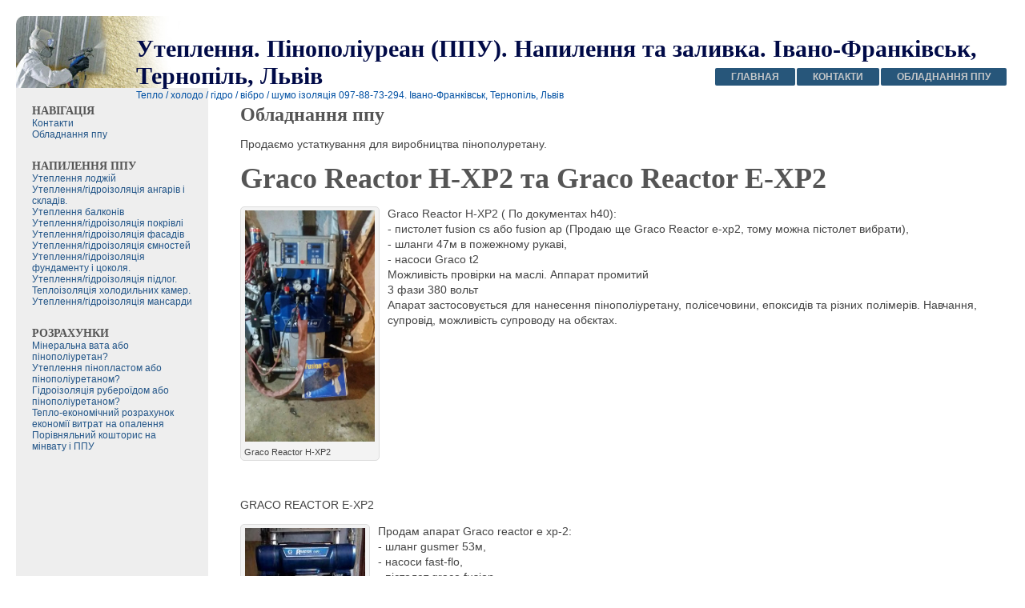

--- FILE ---
content_type: text/html; charset=UTF-8
request_url: http://penopoliuretan.in.ua/?page_id=267
body_size: 14731
content:
<!DOCTYPE html PUBLIC "-//W3C//DTD XHTML 1.0 Transitional//EN" "http://www.w3.org/TR/xhtml1/DTD/xhtml1-transitional.dtd">
<html xmlns="http://www.w3.org/1999/xhtml" dir="ltr" lang="ru-RU">

<head profile="http://gmpg.org/xfn/11">

<meta http-equiv="Content-Type" content="text/html; charset=UTF-8" />

<title>Обладнання ппу &laquo;  Утеплення. Пінополіуреан (ППУ). Напилення та заливка. Івано-Франківськ, Тернопіль, Львів</title>

<link rel="stylesheet" href="http://penopoliuretan.in.ua/wp-content/themes/f2/style.css" type="text/css" media="screen" />
<link rel="stylesheet" href="http://penopoliuretan.in.ua/wp-content/themes/f2/print.css" type="text/css" media="print" />

<link rel="pingback" href="http://penopoliuretan.in.ua/xmlrpc.php" />

<link rel="alternate" type="application/rss+xml" title="Утеплення. Пінополіуреан (ППУ). Напилення та заливка. Івано-Франківськ, Тернопіль, Львів &raquo; Лента" href="http://penopoliuretan.in.ua/?feed=rss2" />
<link rel="alternate" type="application/rss+xml" title="Утеплення. Пінополіуреан (ППУ). Напилення та заливка. Івано-Франківськ, Тернопіль, Львів &raquo; Лента комментариев" href="http://penopoliuretan.in.ua/?feed=comments-rss2" />
<link rel="alternate" type="application/rss+xml" title="Утеплення. Пінополіуреан (ППУ). Напилення та заливка. Івано-Франківськ, Тернопіль, Львів &raquo; Лента комментариев к &laquo;Обладнання ппу&raquo;" href="http://penopoliuretan.in.ua/?feed=rss2&amp;page_id=267" />
<script type='text/javascript' src='http://penopoliuretan.in.ua/wp-includes/js/l10n.js?ver=20101110'></script>
<script type='text/javascript' src='http://penopoliuretan.in.ua/wp-includes/js/comment-reply.js?ver=20090102'></script>
<link rel="EditURI" type="application/rsd+xml" title="RSD" href="http://penopoliuretan.in.ua/xmlrpc.php?rsd" />
<link rel="wlwmanifest" type="application/wlwmanifest+xml" href="http://penopoliuretan.in.ua/wp-includes/wlwmanifest.xml" /> 
<link rel='index' title='Утеплення. Пінополіуреан (ППУ). Напилення та заливка. Івано-Франківськ, Тернопіль, Львів' href='http://penopoliuretan.in.ua' />
<link rel='prev' title='Контакти' href='http://penopoliuretan.in.ua/?page_id=2' />
<meta name="generator" content="WordPress 3.1.2" />
<link rel='canonical' href='http://penopoliuretan.in.ua/?page_id=267' />

<!-- Fluid Blue customized styles generated by functions.php -->
<style type="text/css">
#header {
	background-image: url('http://penopoliuretan.in.ua/wp-content/uploads/2013/06/фон1.jpg');
	background-repeat: no-repeat;
	background-color: #ffffff;
}
#hmenu li.hmenu_rss {
	display: none;
}
#headerlogo h1 a {
	color: #000a47;
}
#headerlogo div.description {
	color: #0050a3;
}
#container {
	padding-right: 0;
	padding-left: 240px;
}
#wrapper {
	border-right: 0;
	margin-right: 0;
	border-left-width: 240px;
	margin-left: -240px;
}
#sidebar_left {
	width: 200px;
	margin-left: -240px;
	font-size: 1em;
}
#sidebar_right {
	font-size: 1em;
}
.postentry p {
	font-size: 1em;
}
.postentry ul {
	font-size: 1em;
}
.postentry ol {
	font-size: 1em;
}
</style>
<link rel="stylesheet" href="http://penopoliuretan.in.ua/wp-content/themes/f2/rounded-corners.css" type="text/css" media="screen" />
<script type="text/javascript">

  var _gaq = _gaq || [];
  _gaq.push(['_setAccount', 'UA-41596249-1']);
  _gaq.push(['_trackPageview']);

  (function() {
    var ga = document.createElement('script'); ga.type = 'text/javascript'; ga.async = true;
    ga.src = ('https:' == document.location.protocol ? 'https://ssl' : 'http://www') + '.google-analytics.com/ga.js';
    var s = document.getElementsByTagName('script')[0]; s.parentNode.insertBefore(ga, s);
  })();

</script>

</head>

<body class="page page-id-267 page-template page-template-default">
<div id="page">

<div id="header">
	<div id="headerlogo">
		<h1><a href="http://penopoliuretan.in.ua" title="Утеплення. Пінополіуреан (ППУ). Напилення та заливка. Івано-Франківськ, Тернопіль, Львів: Тепло / холодо / гідро / вібро / шумо ізоляція 097-88-73-294. Івано-Франківськ, Тернопіль, Львів">Утеплення. Пінополіуреан (ППУ). Напилення та заливка. Івано-Франківськ, Тернопіль, Львів</a></h1>
		<div class="description">Тепло / холодо / гідро / вібро / шумо ізоляція 097-88-73-294. Івано-Франківськ, Тернопіль, Львів</div>
	</div> 
</div>

<div id="hmenu"> <!-- Horizontal navigation menu -->
<a style="display:none;" href="#content">Skip to content</a>
<ul>
	<li><a href="http://penopoliuretan.in.ua">Главная</a></li>
	<li class="page_item page-item-2"><a href="http://penopoliuretan.in.ua/?page_id=2" title="Контакти">Контакти</a></li>
<li class="page_item page-item-267 current_page_item"><a href="http://penopoliuretan.in.ua/?page_id=267" title="Обладнання ппу">Обладнання ппу</a></li>
	<li class="hmenu_rss"><a href="http://penopoliuretan.in.ua/?feed=rss2">Подписка</a></li>
</ul>
</div>

<div id="container">
<div id="wrapper">

	<div id="content">

				<div class="post-267 page type-page status-publish hentry" id="post-267">
			<h2 class="posttitle">Обладнання ппу</h2>
			<div class="postentry">
				<p>Продаємо устаткування для виробництва пінополуретану.</p>
<h1>Graco Reactor H-XP2 та Graco Reactor E-XP2</h1>
<div id="attachment_268" class="wp-caption alignleft" style="width: 172px"><a href="http://penopoliuretan.in.ua/wp-content/uploads/2017/11/0-02-05-675f1fd68dcd74d878ee3fc54d8b752a28a390a5a98335820935858a7cc48df4_full.jpg"><img class="size-full wp-image-268" title="0-02-05-675f1fd68dcd74d878ee3fc54d8b752a28a390a5a98335820935858a7cc48df4_full" src="http://penopoliuretan.in.ua/wp-content/uploads/2017/11/0-02-05-675f1fd68dcd74d878ee3fc54d8b752a28a390a5a98335820935858a7cc48df4_full.jpg" alt="Graco Reactor H-XP2" width="162" height="289" /></a><p class="wp-caption-text">Graco Reactor H-XP2</p></div>
<p>Graco Reactor H-XP2 ( По документах h40):<br />
- пистолет fusion cs або fusion ap (Продаю ще Graco Reactor e-xp2, тому можна пістолет вибрати),<br />
- шланги 47м в пожежному рукаві,<br />
- насоси Graco t2<br />
Можливість провірки на маслі. Аппарат промитий<br />
3 фази 380 вольт<br />
Апарат застосовується для нанесення пінополіуретану, полісечовини,  епоксидів та різних полімерів. Навчання, супровід, можливість супроводу  на обєктах.</p>
<p>&nbsp;</p>
<p>&nbsp;</p>
<p>&nbsp;</p>
<p>&nbsp;</p>
<p>&nbsp;</p>
<p>&nbsp;</p>
<p>GRACO REACTOR E-XP2</p>
<div id="attachment_270" class="wp-caption alignleft" style="width: 160px"><a href="http://penopoliuretan.in.ua/wp-content/uploads/2017/11/308270844_1_1000x700_prodam-graco-reactor-e-xp2-oborudovanie-ppu-terebovlya.jpg"><img class="size-thumbnail wp-image-270" title="308270844_1_1000x700_prodam-graco-reactor-e-xp2-oborudovanie-ppu-terebovlya" src="http://penopoliuretan.in.ua/wp-content/uploads/2017/11/308270844_1_1000x700_prodam-graco-reactor-e-xp2-oborudovanie-ppu-terebovlya-150x150.jpg" alt="GRACO REACTOR E-XP2 " width="150" height="150" /></a><p class="wp-caption-text">GRACO REACTOR E-XP2 </p></div>
<p>Продам апарат Graco reactor e xp-2:<br />
- шланг gusmer 53м,<br />
- насоси fast-flo,<br />
- пістолет graco fusion,<br />
- Апарат промитий, встановлені додаткові фільтра,<br />
- стабілізатор напруги,<br />
- пожежний рукав на шлангу.<br />
Можливість провірки на маслі. Проведена ревізія насосів із заміною  ущільнювачів, виробітка щіток та якора двигуна мінімальна (+-5%)<br />
3 фази 380 вольт</p>
<h3>+38097 88 73 294 Тарас</h3>
<p>&nbsp;</p>
							</div>
	
			<div class="postmetadata">
				<span class="postcomment"><a href="#respond">Комментарии</a> (<a href='http://penopoliuretan.in.ua/?feed=rss2&amp;page_id=267'>RSS</a>)				&nbsp;|&nbsp;&nbsp;<a href="http://penopoliuretan.in.ua/wp-trackback.php?p=267 " rel="trackback">Обратная ссылка</a>				</span>
					
			</div>
		</div>


		

<div id="comments">




<div id="respond">

<h3>Написать отзыв</h3>

<div class="cancel-comment-reply">
	<small><a rel="nofollow" id="cancel-comment-reply-link" href="/?page_id=267#respond" style="display:none;">Нажмите, чтобы отменить ответ.</a></small>
</div>


<form action="http://penopoliuretan.in.ua/wp-comments-post.php" method="post" id="commentform">


<p><input type="text" name="author" id="author" value="" size="22" tabindex="1" />
<label for="author"><small>Имя (обязательно)</small></label></p>

<p><input type="text" name="email" id="email" value="" size="22" tabindex="2" />
<label for="email"><small>Электронная почта (не будет опубликован) (обязательно)</small></label></p>

<p><input type="text" name="url" id="url" value="" size="22" tabindex="3" />
<label for="url"><small>Сайт</small></label></p>


<!--<p><small><strong>XHTML:</strong> You can use these tags: <code>&lt;a href=&quot;&quot; title=&quot;&quot;&gt; &lt;abbr title=&quot;&quot;&gt; &lt;acronym title=&quot;&quot;&gt; &lt;b&gt; &lt;blockquote cite=&quot;&quot;&gt; &lt;cite&gt; &lt;code&gt; &lt;del datetime=&quot;&quot;&gt; &lt;em&gt; &lt;i&gt; &lt;q cite=&quot;&quot;&gt; &lt;strike&gt; &lt;strong&gt; </code></small></p>-->

<p><textarea name="comment" id="comment" cols="100%" rows="10" tabindex="4"></textarea></p>

<p><input name="submit" type="submit" id="submit" tabindex="5" value="Оставить комментарий" />
<input type='hidden' name='comment_post_ID' value='267' id='comment_post_ID' />
<input type='hidden' name='comment_parent' id='comment_parent' value='0' />
</p>

</form>

</div>
</div>


		
	</div>

	<div id="sidebar_left" class="sidebar">
		<ul>
						
<li><h2>Навігація</h2>
				<ul>
				<a href="http://penopoliuretan.in.ua/?page_id=2" title="Контакти">Контакти</a> <br>
                                <a href="http://penopoliuretan.in.ua/?page_id=267" title="Обладнання ппу">Обладнання ппу</a> <br>

				</ul>
			</li>
			<li><h2>Напилення ППУ</h2>
				<ul>
				<a href="http://penopoliuretan.in.ua/?p=153" title="Утеплення лоджій ппу">Утеплення лоджій</a> <br>
<a href="http://penopoliuretan.in.ua/?p=145" title="Утеплення ангарів і складів. ппу">Утеплення/гідроізоляція ангарів і складів.</a> <br>
<a href="http://penopoliuretan.in.ua/?p=138" title="Утеплення балконів ппу">Утеплення балконів</a> <br>
<a href="http://penopoliuretan.in.ua/?p=122" title="Утеплення покрівлі ппу">Утеплення/гідроізоляція покрівлі</a> <br>
<a href="http://penopoliuretan.in.ua/?p=115" title="Утеплення фасадів ппу">Утеплення/гідроізоляція фасадів</a> <br>
<a href="http://penopoliuretan.in.ua/?p=108" title="Утеплення ємностей ппу">Утеплення/гідроізоляція ємностей</a> <br>
<a href="http://penopoliuretan.in.ua/?p=100" title="Утеплення фундаменту і цоколя ппу">Утеплення/гідроізоляція фундаменту і цоколя.</a> <br>
<a href="http://penopoliuretan.in.ua/?p=95" title="Утеплення підлог ппу">Утеплення/гідроізоляція підлог.</a> <br>
<a href="http://penopoliuretan.in.ua/?p=89" title="Теплоізоляція холодильних камер ппу">Теплоізоляція холодильних камер.</a> <br>
<a href="http://penopoliuretan.in.ua/?p=79" title="Утеплення мансарди ппу">Утеплення/гідроізоляція мансарди </a> <br>
				</ul>
			</li>
<li><h2>Розрахунки</h2>
				<ul>
<a href="http://penopoliuretan.in.ua/?page_id=25" title="Мінеральна вата або пінополіуретан?">Мінеральна вата або пінополіуретан?</a> <br>
<a href="http://penopoliuretan.in.ua/?page_id=30" title="Утеплення пінопластом або пінополіуретаном?">Утеплення пінопластом або пінополіуретаном?</a> <br>
<a href="http://penopoliuretan.in.ua/?page_id=207" title="Гідроізоляція рубероїдом або пінополіуретаном?">Гідроізоляція рубероїдом або пінополіуретаном?</a> <br>
<a href="http://penopoliuretan.in.ua/?page_id=212" title="Тепло-економічний розрахунок економії витрат на опалення">Тепло-економічний розрахунок економії витрат на опалення</a> <br>
<a href="http://penopoliuretan.in.ua/?page_id=225" title="Порівняльний кошторис на мінвату і ППУ">Порівняльний кошторис на мінвату і ППУ</a> <br>

				</ul>
			</li>

					</ul>
	</div>

</div> <!-- wrapper -->
</div> <!-- container -->
<div id="footer">
	<div id="footer_credit">
	&copy; 2026 <a href="http://penopoliuretan.in.ua">Утеплення. Пінополіуреан (ППУ). Напилення та заливка. Івано-Франківськ, Тернопіль, Львів</a>.</div> 
	<!-- 12 queries. 0,096 seconds. -->
	</div>
</div> <!-- page -->

</body>
</html>


--- FILE ---
content_type: text/css
request_url: http://penopoliuretan.in.ua/wp-content/themes/f2/style.css
body_size: 11251
content:
/*
Theme Name: F2
Theme URI:
Description: Локализация шаблона: <a href="http://freewordpressthemes.ru" target="_blank" title="Русские темы для WordPress блогов, бесплатно!">FreeWordpressThemes.ru</a>
Version: 1.0.10
Author: Srini G
Author URI:
Tags: blue, light, flexible-width, two-columns, three-columns, right-sidebar, left-sidebar, theme-options, custom-header, threaded-comments, translation-ready

        The CSS, XHTML and design is released under GPL:
        http://wordpress.org/about/gpl/

*/

/*
        You are encouraged to customize the theme any whichever way you want, but if
        you modify this and other template files directly, you will lose your
        customizations when you upgrade the theme to a newer version. For this
        reason, it is advised that you use the theme inheritence method to customize
        the theme. View readme.html for details.
*/

body {
        margin:0;
        padding:20px;
        background:#fffff;
        color:#444;
        font-size: 62.5%; /* Resets 1em to 10px */
        font-family: 'Lucida Grande', Sans-Serif;
        text-align:left;
}

a {
        color:#258;
        text-decoration:none;
}

a:hover {
        text-decoration:underline;
}

h1, h2, h3, h4, h5, h6 {
        color:#555;
        font-family:'Times New Roman', Times, serif;
        text-align:left;
}

h1 {font-size:2.6em;}
h2 {font-size:2.4em;}
h3 {font-size:1.8em;}
h4 {font-size:1.4em;}
h5 {font-size:1.2em;}
h6 {font-size:1em;}


img {
        border:0;
}

input, textarea {
        font-size:12px;
}

input[type=text], textarea{
        border:1px inset #aaa;
        background:#fff;
}
input[type=submit] {
        border:1px outset #aaa;
        background:#ddd;
}

pre {
        overflow:auto;
        border:1px solid #ccc;
        padding:5px 10px;
        background: #f8f8f8;
        font-size: 12px;
}
code {
        background-color:#f8f8f8;
        color:#111;
}



/* Layout */
#page {
        min-width:740px;
        max-width:1240px;
        margin:0 auto;
}
#container{
  margin:0;
  padding:0 240px 0 240px;
}
#wrapper{
  float:left;
  width:100%;
  border-left:240px solid #eee; /* Sidebar left background color */
  border-right:240px solid #eee; /* Siderab right background color */
  margin-left:-240px;
  margin-right:-240px;
  background-color:#fff;
  display:inline;
}
.sidebar {
        padding:20px;
}
#sidebar_left{
        float:left;
        width:200px;
        margin:0 0 0 -240px;
        position:relative;
}
#content{
        float:left;
        width:92%;
        margin-right:-100%;
        padding:20px 4%;
        overflow:hidden;
        background:#fff;
}
#sidebar_right{
        float:right;
        width:200px;
        margin:0 -240px 0 0;
        position:relative;
}
#footer {
        clear:both;
        padding:10px;
}

/* Header */

#header {
        margin:0;
        height:90px;
        border:0px solid #aaa;
        background:#6d97b7;
}

#headerlogo {
  position:absolute;
left:170px;
top:70px;      

}
#headerlogo h1, #headerlogo div.description {
position:relative;
       
        bottom:26px;
}
#headerlogo h1 {
        margin:0;
        font-size:3em;
}
#headerlogo h1 a {

        background:transparent;
        color:#d0e0f0;
}
#headerlogo h1 a:hover {
        text-decoration:none;
}

#headerlogo div.description {
        margin:0;
        background:transparent;
        color:#fff;
        font-size:1.2em;
}


/* Top navigation */
#hmenu {
        float:right;
        width:auto;
        border:0;
        padding:0;
        position:relative;
        bottom:25px;
        right:2px;
        height:0;
        margin-bottom:-23px;
}
#hmenu ul {
        width:auto;
        float:right;
        list-style:none;
        padding:0;
        margin:0;
}
#hmenu ul li {
        display:inline;
        float:left;
        width:auto;
        padding:0;
        margin:0;
}
#hmenu ul li a {
        display:block;
        background:#27567a;
        color:#c6c8c9;
        padding:4px 20px;
        margin:0 1px;
        text-decoration:none;
        text-transform:uppercase;
        font-weight:bold;
        font-size:1.2em;
}

#hmenu ul li a:hover, #hmenu ul li.hmenu_rss a:hover {
        background-color: #417196;
        color: #fff;
}
#hmenu ul li ul {
        padding:0.5px 0 0 0;
        position:absolute;
        display:block;
        visibility:hidden;
        z-index:599;
}
#hmenu ul li.hmenu_rss ul {
        right:0;
}
#hmenu ul li:hover ul {
        visibility:visible;
}
#hmenu ul ul li {
        display:block;
        float:none;
        width:auto;
}
#hmenu ul ul a {
        margin:1px;
}
#hmenu ul li.hmenu_rss a {
        background:#27567a url('images/feed.png') no-repeat 95% 50%;
        padding:4px 30px 4px 20px;
}
/* Sidebar */

.sidebar {
        color:#222;
}
.sidebar ul {
        padding:0;
        margin:0;
        list-style: none;
        font-size:1.2em;
}
.sidebar ul ul {
        font-size:1em;
}

.sidebar ul li {
        margin:0 0 2em 0;
}

.sidebar ul ul {
        margin:0;
        padding:0;
}

.sidebar li li {
        margin:0.1em 0;
}

.sidebar li li:before {
        content: "\203A \0020";
        font-size:1.2em;
}

.sidebar li li li {
        padding-left:10px;
}

.sidebar ul h2 {
        margin:0;
        padding:0;
        font-size:1.2em;
        text-transform:uppercase;
}


.sidebar a.rsswidget img {
        border:0;
        float:right;
}


/* Footer */
#footer {
        text-align:center;
        font-size:0.9em;
        background:#27567a;
        color:#aac;
        border:1px solid #999;
}

#footer a {
        color:#aac;
}

/* Post */

.post, .page {
        clear:both;
}

.blog .post, .archive .post, .search-results .post, .search-results .page {
        margin:0 0 4em 0;
}

.postentry {
        font-size:1.4em;
        line-height:1.4em;
}
.postentry p, .postentry blockquote, .postentry ul, .postentry ol {
        text-align:justify;
}
.postentry blockquote {
        margin:10px 20px;
        padding:0 0 0 10px;
        border-left:0.4em solid #ddd;
        font-size:0.8em;
        line-height:1.2em;
}
.postentry blockquote blockquote {
        margin-left:0;
        font-size:1em;
}

.postentry a {
        border-bottom:1px solid #ddd;
}
.postentry a:hover {
        border-bottom:1px solid #258;
        text-decoration:none;
}


div.navigation {
        font-size:1.1em;
}

.postentry table {
        border-width:0 1px 1px 0;
        border-style:solid;
        border-color:#ccc;
        font-size:0.9em;
}


.postentry table tr td {
        padding:5px 10px;
        border-width:1px 0 0 1px;
        border-style:solid;
        border-color:#ccc;

}

.postentry table tr th {
        border-width:1px 0 0 1px;
        border-style:solid;
        border-color:#ccc;
        padding:5px 10px;
        background:#f4f4f4;
        color:#666;
        font-weight:bold;
        text-transform:uppercase;
        text-align:center;
}
h2.posttitle {
        margin:0 0 5px 0;
        padding:0;
}
.postmetadata {
        clear:both;
        margin:1em 0;
        font-size:1.1em;
        background-color:#fff;
        color:#888;
        text-align:left;
}
.posttagscat {
        margin:0 0 10px 0;
}
.postcat {
        margin:0 10px 0 0;
}
.postcomment {
        font-size:1.1em;
}
.postedit:before {
        content:' | ';
}
.poststicky {
        margin:0 0 0 10px;
}
.poststicky:before {
        content:'\2022 \0020';
}
div.archive-desc {
        border:1px solid #ccc;
        background-color:#f8f8f8;
        padding:5px 10px;
        margin:0 0 10px 0;
        font-size:1.4em;
}

.wp-caption {
   border: 1px solid #ddd;
   text-align: center;
   background-color: #f3f3f3;
   padding-top: 4px;
}
.wp-caption a, .wp-caption a:hover, .gallery a, .gallery a:hover, .attachment a, .attachment a:hover {
        border:none;
}
.wp-caption img {
   margin: 0;
   padding: 0;
   border: 0 none;
}
.wp-caption p.wp-caption-text {
   font-size: 0.8em;
   margin:4px 0 0 0;
   padding:0 4px;
}
.gallery {
        border:1px solid #ddd;
        background-color: #f3f3f3;
}
.gallery-item {
        margin:10px;
}
.gallery-caption {
        font-size:0.8em;
}
.attachment img {
        border:1px solid #ddd;
        background-color:#f3f3f3;
        padding:4px;
}
/* Comments */

textarea#comment {
        width:100%;

}
.commentlist {
        margin:0;
        padding:0;
}
.children {
        margin: 0 -21px -21px 0;
        padding:0;
}
li.comment, li.trackback, li.pingback {
        list-style:none;
        border:1px solid #eee;
        padding:20px;
        margin:10px 0;
}
ul.children li.comment {
        margin: 10px 0 -11px 0;
}

.comment-body {
        overflow:auto;
}
.commentlist li.even {
        background-color:#fafafa;
}

.commentlist li.odd {
        background-color:#f6f6f6;
}
.commentlist li.bypostauthor {
        background-color:#fffff8;
}
.commentlist li.bypostauthor > .comment-body > .comment-author > cite {
        border-bottom:1px solid #aaa;
}
.comment-body p {
        font-size:1.3em;
}
.comment-body blockquote {
        margin:5px 10px;
        padding:0 0 0 5px;
        border-left:0.4em solid #ddd;
        font-size:0.9em;
}
.comment-body blockquote blockquote {
        font-size:1em;
}
.comment-body img.avatar {
        float:right;
        border:1px solid #eee;
        margin:0;
        background:#fff;
}

.comment-author cite {
        font-style:normal;
        font-weight:bold;
        color:#555;
        font-size:1.4em;
}
.comment-meta {
        margin:4px 0 0 0;
}
.reply {
        margin:5px 0;
        padding:0;
        font-size:1.1em;
}

/* Comment ends */


/* Calendar */
#wp-calendar {
        text-align:center;
        width:100%;
}
#wp-calendar caption, #wp-calendar thead th{
        font-weight:bold;
        text-transform:uppercase;
        color:#555;
}
#wp-calendar tbody td {
        border:1px solid #ccc;
        background:#f2f2f2;
}
#wp-calendar tbody td a {
        font-weight:bold;
}
#wp-calendar td#today {
        background:#e4e4e4;
}
#wp-calendar tbody td.pad {
        border:none;
        background:transparent;
}
/* Calendar ends */

#searchform {
        margin: 10px auto;
        padding: 5px 3px;
        }

.sidebar #searchform #s {
        width: 120px;
        padding: 2px;
        }

.sidebar #searchsubmit {
        padding: 1px;
        }
.screen-reader-text {
     position: absolute;
     left: -1000em;
}


abbr {
        cursor:help;
        border-bottom: 0.1em dotted;
}

.aligncenter,
div.aligncenter {
   display: block;
   margin-left: auto;
   margin-right: auto;
}

.alignleft {
   float: left;
   margin: 0 10px 0 0;
   width:auto;
}

.alignright {
   float: right;
   width:auto;
   margin: 0 0 0 10px;
}

/*
        By default, the horizontal navigation menu displays inside the header area.
        If for some reason you don't like this behaviour, you can make it display
        below the header area by including the code below into your custom.css.
*/
/*

#hmenu {
        background-color:#27567a;
        float:none;
        position:static;
        height:24px;
        border:1px solid #aaa;
        border-top:none;
        margin:0;
}
#hmenu ul {
        float:none;
}

*/

--- FILE ---
content_type: text/css
request_url: http://penopoliuretan.in.ua/wp-content/themes/f2/print.css
body_size: 1077
content:
/*
	The CSS, XHTML and design is released under GPL:
	http://www.opensource.org/licenses/gpl-license.php
*/

body {
	font-family:'Lucida Grande', Verdana, Arial, Sans-Serif;
}

#header {
	border-bottom: 1px solid #aaa;
}

a {
	background:transparent;
	color:black;
	text-decoration:none;
}

.search, #hmenu, #nav, .sidebar, #footer, .postcomment, .postedit, .navigation,
.comment .reply, .comment-edit-link, #respond
{
	display:none;
}

.sidebar {
	display:none;
}

#footer {
	display:none;
}

.post blockquote {
	padding:0 0 0 1em;
	border-left:0.4em solid #ccc;
	font-size:small;
}

.postmetadata, .post-meta, .commentmetadata, .comment-meta {
	font-size:small;
}

.navigation {
	display:none;
}

#respond,
#commentform, #comments .reply {
	display:none;
}

.commentlist img.avatar {
	float: right; margin: 0 0 0 10px; padding: 3px; border:1px solid #eee;
}

.aligncenter,
div.aligncenter {
   display: block;
   margin-left: auto;
   margin-right: auto;
}

.alignleft {
   float: left;
   margin: 5px 5px 5px 0;
}

.alignright {
   float: right;
   margin: 5px 0 5px 5px;
}
